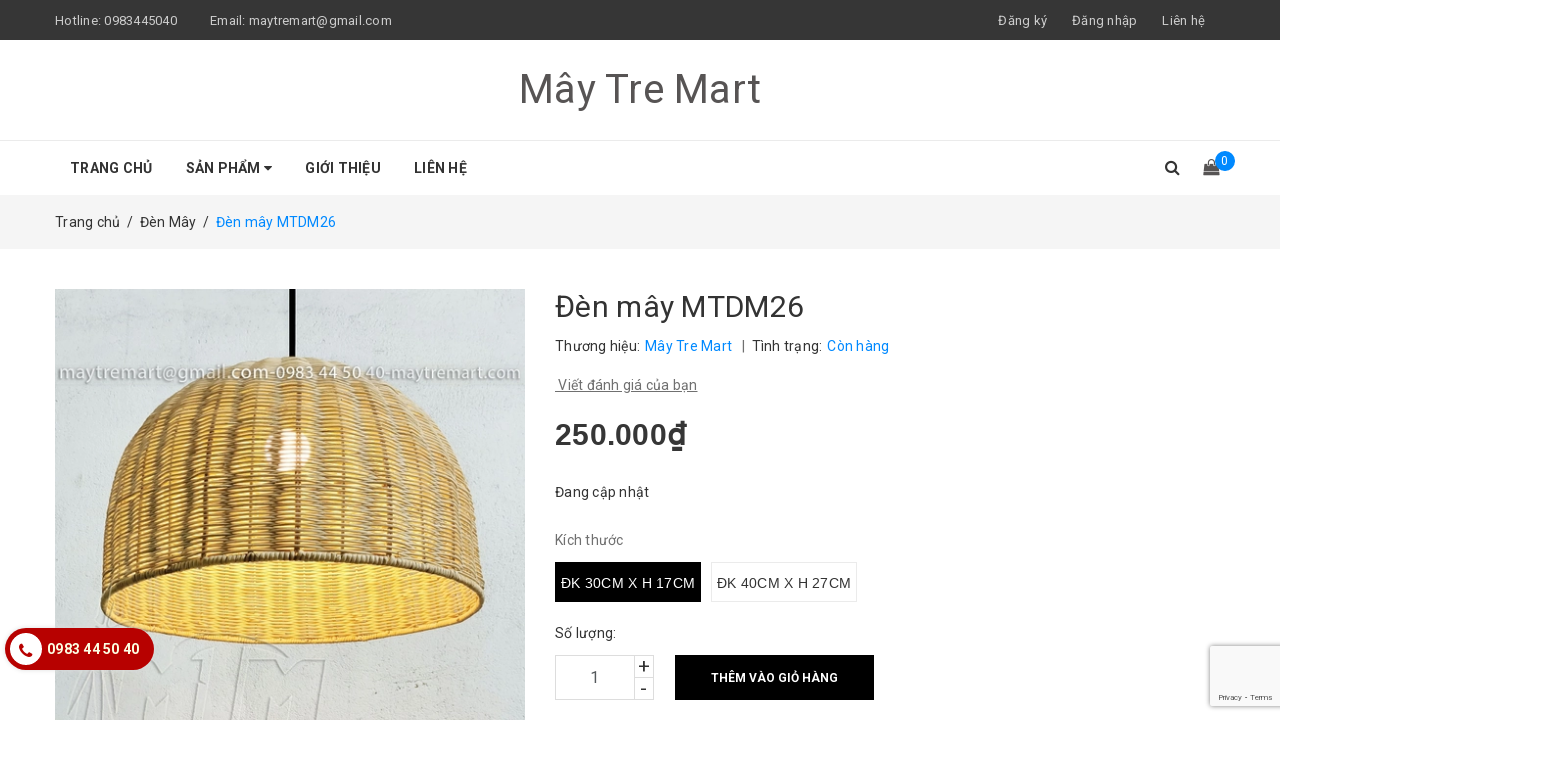

--- FILE ---
content_type: text/html; charset=utf-8
request_url: https://www.google.com/recaptcha/api2/anchor?ar=1&k=6Ldtu4IUAAAAAMQzG1gCw3wFlx_GytlZyLrXcsuK&co=aHR0cHM6Ly9tYXl0cmVtYXJ0LmNvbTo0NDM.&hl=en&v=PoyoqOPhxBO7pBk68S4YbpHZ&size=invisible&anchor-ms=20000&execute-ms=30000&cb=2nq5b4gg2bcm
body_size: 49020
content:
<!DOCTYPE HTML><html dir="ltr" lang="en"><head><meta http-equiv="Content-Type" content="text/html; charset=UTF-8">
<meta http-equiv="X-UA-Compatible" content="IE=edge">
<title>reCAPTCHA</title>
<style type="text/css">
/* cyrillic-ext */
@font-face {
  font-family: 'Roboto';
  font-style: normal;
  font-weight: 400;
  font-stretch: 100%;
  src: url(//fonts.gstatic.com/s/roboto/v48/KFO7CnqEu92Fr1ME7kSn66aGLdTylUAMa3GUBHMdazTgWw.woff2) format('woff2');
  unicode-range: U+0460-052F, U+1C80-1C8A, U+20B4, U+2DE0-2DFF, U+A640-A69F, U+FE2E-FE2F;
}
/* cyrillic */
@font-face {
  font-family: 'Roboto';
  font-style: normal;
  font-weight: 400;
  font-stretch: 100%;
  src: url(//fonts.gstatic.com/s/roboto/v48/KFO7CnqEu92Fr1ME7kSn66aGLdTylUAMa3iUBHMdazTgWw.woff2) format('woff2');
  unicode-range: U+0301, U+0400-045F, U+0490-0491, U+04B0-04B1, U+2116;
}
/* greek-ext */
@font-face {
  font-family: 'Roboto';
  font-style: normal;
  font-weight: 400;
  font-stretch: 100%;
  src: url(//fonts.gstatic.com/s/roboto/v48/KFO7CnqEu92Fr1ME7kSn66aGLdTylUAMa3CUBHMdazTgWw.woff2) format('woff2');
  unicode-range: U+1F00-1FFF;
}
/* greek */
@font-face {
  font-family: 'Roboto';
  font-style: normal;
  font-weight: 400;
  font-stretch: 100%;
  src: url(//fonts.gstatic.com/s/roboto/v48/KFO7CnqEu92Fr1ME7kSn66aGLdTylUAMa3-UBHMdazTgWw.woff2) format('woff2');
  unicode-range: U+0370-0377, U+037A-037F, U+0384-038A, U+038C, U+038E-03A1, U+03A3-03FF;
}
/* math */
@font-face {
  font-family: 'Roboto';
  font-style: normal;
  font-weight: 400;
  font-stretch: 100%;
  src: url(//fonts.gstatic.com/s/roboto/v48/KFO7CnqEu92Fr1ME7kSn66aGLdTylUAMawCUBHMdazTgWw.woff2) format('woff2');
  unicode-range: U+0302-0303, U+0305, U+0307-0308, U+0310, U+0312, U+0315, U+031A, U+0326-0327, U+032C, U+032F-0330, U+0332-0333, U+0338, U+033A, U+0346, U+034D, U+0391-03A1, U+03A3-03A9, U+03B1-03C9, U+03D1, U+03D5-03D6, U+03F0-03F1, U+03F4-03F5, U+2016-2017, U+2034-2038, U+203C, U+2040, U+2043, U+2047, U+2050, U+2057, U+205F, U+2070-2071, U+2074-208E, U+2090-209C, U+20D0-20DC, U+20E1, U+20E5-20EF, U+2100-2112, U+2114-2115, U+2117-2121, U+2123-214F, U+2190, U+2192, U+2194-21AE, U+21B0-21E5, U+21F1-21F2, U+21F4-2211, U+2213-2214, U+2216-22FF, U+2308-230B, U+2310, U+2319, U+231C-2321, U+2336-237A, U+237C, U+2395, U+239B-23B7, U+23D0, U+23DC-23E1, U+2474-2475, U+25AF, U+25B3, U+25B7, U+25BD, U+25C1, U+25CA, U+25CC, U+25FB, U+266D-266F, U+27C0-27FF, U+2900-2AFF, U+2B0E-2B11, U+2B30-2B4C, U+2BFE, U+3030, U+FF5B, U+FF5D, U+1D400-1D7FF, U+1EE00-1EEFF;
}
/* symbols */
@font-face {
  font-family: 'Roboto';
  font-style: normal;
  font-weight: 400;
  font-stretch: 100%;
  src: url(//fonts.gstatic.com/s/roboto/v48/KFO7CnqEu92Fr1ME7kSn66aGLdTylUAMaxKUBHMdazTgWw.woff2) format('woff2');
  unicode-range: U+0001-000C, U+000E-001F, U+007F-009F, U+20DD-20E0, U+20E2-20E4, U+2150-218F, U+2190, U+2192, U+2194-2199, U+21AF, U+21E6-21F0, U+21F3, U+2218-2219, U+2299, U+22C4-22C6, U+2300-243F, U+2440-244A, U+2460-24FF, U+25A0-27BF, U+2800-28FF, U+2921-2922, U+2981, U+29BF, U+29EB, U+2B00-2BFF, U+4DC0-4DFF, U+FFF9-FFFB, U+10140-1018E, U+10190-1019C, U+101A0, U+101D0-101FD, U+102E0-102FB, U+10E60-10E7E, U+1D2C0-1D2D3, U+1D2E0-1D37F, U+1F000-1F0FF, U+1F100-1F1AD, U+1F1E6-1F1FF, U+1F30D-1F30F, U+1F315, U+1F31C, U+1F31E, U+1F320-1F32C, U+1F336, U+1F378, U+1F37D, U+1F382, U+1F393-1F39F, U+1F3A7-1F3A8, U+1F3AC-1F3AF, U+1F3C2, U+1F3C4-1F3C6, U+1F3CA-1F3CE, U+1F3D4-1F3E0, U+1F3ED, U+1F3F1-1F3F3, U+1F3F5-1F3F7, U+1F408, U+1F415, U+1F41F, U+1F426, U+1F43F, U+1F441-1F442, U+1F444, U+1F446-1F449, U+1F44C-1F44E, U+1F453, U+1F46A, U+1F47D, U+1F4A3, U+1F4B0, U+1F4B3, U+1F4B9, U+1F4BB, U+1F4BF, U+1F4C8-1F4CB, U+1F4D6, U+1F4DA, U+1F4DF, U+1F4E3-1F4E6, U+1F4EA-1F4ED, U+1F4F7, U+1F4F9-1F4FB, U+1F4FD-1F4FE, U+1F503, U+1F507-1F50B, U+1F50D, U+1F512-1F513, U+1F53E-1F54A, U+1F54F-1F5FA, U+1F610, U+1F650-1F67F, U+1F687, U+1F68D, U+1F691, U+1F694, U+1F698, U+1F6AD, U+1F6B2, U+1F6B9-1F6BA, U+1F6BC, U+1F6C6-1F6CF, U+1F6D3-1F6D7, U+1F6E0-1F6EA, U+1F6F0-1F6F3, U+1F6F7-1F6FC, U+1F700-1F7FF, U+1F800-1F80B, U+1F810-1F847, U+1F850-1F859, U+1F860-1F887, U+1F890-1F8AD, U+1F8B0-1F8BB, U+1F8C0-1F8C1, U+1F900-1F90B, U+1F93B, U+1F946, U+1F984, U+1F996, U+1F9E9, U+1FA00-1FA6F, U+1FA70-1FA7C, U+1FA80-1FA89, U+1FA8F-1FAC6, U+1FACE-1FADC, U+1FADF-1FAE9, U+1FAF0-1FAF8, U+1FB00-1FBFF;
}
/* vietnamese */
@font-face {
  font-family: 'Roboto';
  font-style: normal;
  font-weight: 400;
  font-stretch: 100%;
  src: url(//fonts.gstatic.com/s/roboto/v48/KFO7CnqEu92Fr1ME7kSn66aGLdTylUAMa3OUBHMdazTgWw.woff2) format('woff2');
  unicode-range: U+0102-0103, U+0110-0111, U+0128-0129, U+0168-0169, U+01A0-01A1, U+01AF-01B0, U+0300-0301, U+0303-0304, U+0308-0309, U+0323, U+0329, U+1EA0-1EF9, U+20AB;
}
/* latin-ext */
@font-face {
  font-family: 'Roboto';
  font-style: normal;
  font-weight: 400;
  font-stretch: 100%;
  src: url(//fonts.gstatic.com/s/roboto/v48/KFO7CnqEu92Fr1ME7kSn66aGLdTylUAMa3KUBHMdazTgWw.woff2) format('woff2');
  unicode-range: U+0100-02BA, U+02BD-02C5, U+02C7-02CC, U+02CE-02D7, U+02DD-02FF, U+0304, U+0308, U+0329, U+1D00-1DBF, U+1E00-1E9F, U+1EF2-1EFF, U+2020, U+20A0-20AB, U+20AD-20C0, U+2113, U+2C60-2C7F, U+A720-A7FF;
}
/* latin */
@font-face {
  font-family: 'Roboto';
  font-style: normal;
  font-weight: 400;
  font-stretch: 100%;
  src: url(//fonts.gstatic.com/s/roboto/v48/KFO7CnqEu92Fr1ME7kSn66aGLdTylUAMa3yUBHMdazQ.woff2) format('woff2');
  unicode-range: U+0000-00FF, U+0131, U+0152-0153, U+02BB-02BC, U+02C6, U+02DA, U+02DC, U+0304, U+0308, U+0329, U+2000-206F, U+20AC, U+2122, U+2191, U+2193, U+2212, U+2215, U+FEFF, U+FFFD;
}
/* cyrillic-ext */
@font-face {
  font-family: 'Roboto';
  font-style: normal;
  font-weight: 500;
  font-stretch: 100%;
  src: url(//fonts.gstatic.com/s/roboto/v48/KFO7CnqEu92Fr1ME7kSn66aGLdTylUAMa3GUBHMdazTgWw.woff2) format('woff2');
  unicode-range: U+0460-052F, U+1C80-1C8A, U+20B4, U+2DE0-2DFF, U+A640-A69F, U+FE2E-FE2F;
}
/* cyrillic */
@font-face {
  font-family: 'Roboto';
  font-style: normal;
  font-weight: 500;
  font-stretch: 100%;
  src: url(//fonts.gstatic.com/s/roboto/v48/KFO7CnqEu92Fr1ME7kSn66aGLdTylUAMa3iUBHMdazTgWw.woff2) format('woff2');
  unicode-range: U+0301, U+0400-045F, U+0490-0491, U+04B0-04B1, U+2116;
}
/* greek-ext */
@font-face {
  font-family: 'Roboto';
  font-style: normal;
  font-weight: 500;
  font-stretch: 100%;
  src: url(//fonts.gstatic.com/s/roboto/v48/KFO7CnqEu92Fr1ME7kSn66aGLdTylUAMa3CUBHMdazTgWw.woff2) format('woff2');
  unicode-range: U+1F00-1FFF;
}
/* greek */
@font-face {
  font-family: 'Roboto';
  font-style: normal;
  font-weight: 500;
  font-stretch: 100%;
  src: url(//fonts.gstatic.com/s/roboto/v48/KFO7CnqEu92Fr1ME7kSn66aGLdTylUAMa3-UBHMdazTgWw.woff2) format('woff2');
  unicode-range: U+0370-0377, U+037A-037F, U+0384-038A, U+038C, U+038E-03A1, U+03A3-03FF;
}
/* math */
@font-face {
  font-family: 'Roboto';
  font-style: normal;
  font-weight: 500;
  font-stretch: 100%;
  src: url(//fonts.gstatic.com/s/roboto/v48/KFO7CnqEu92Fr1ME7kSn66aGLdTylUAMawCUBHMdazTgWw.woff2) format('woff2');
  unicode-range: U+0302-0303, U+0305, U+0307-0308, U+0310, U+0312, U+0315, U+031A, U+0326-0327, U+032C, U+032F-0330, U+0332-0333, U+0338, U+033A, U+0346, U+034D, U+0391-03A1, U+03A3-03A9, U+03B1-03C9, U+03D1, U+03D5-03D6, U+03F0-03F1, U+03F4-03F5, U+2016-2017, U+2034-2038, U+203C, U+2040, U+2043, U+2047, U+2050, U+2057, U+205F, U+2070-2071, U+2074-208E, U+2090-209C, U+20D0-20DC, U+20E1, U+20E5-20EF, U+2100-2112, U+2114-2115, U+2117-2121, U+2123-214F, U+2190, U+2192, U+2194-21AE, U+21B0-21E5, U+21F1-21F2, U+21F4-2211, U+2213-2214, U+2216-22FF, U+2308-230B, U+2310, U+2319, U+231C-2321, U+2336-237A, U+237C, U+2395, U+239B-23B7, U+23D0, U+23DC-23E1, U+2474-2475, U+25AF, U+25B3, U+25B7, U+25BD, U+25C1, U+25CA, U+25CC, U+25FB, U+266D-266F, U+27C0-27FF, U+2900-2AFF, U+2B0E-2B11, U+2B30-2B4C, U+2BFE, U+3030, U+FF5B, U+FF5D, U+1D400-1D7FF, U+1EE00-1EEFF;
}
/* symbols */
@font-face {
  font-family: 'Roboto';
  font-style: normal;
  font-weight: 500;
  font-stretch: 100%;
  src: url(//fonts.gstatic.com/s/roboto/v48/KFO7CnqEu92Fr1ME7kSn66aGLdTylUAMaxKUBHMdazTgWw.woff2) format('woff2');
  unicode-range: U+0001-000C, U+000E-001F, U+007F-009F, U+20DD-20E0, U+20E2-20E4, U+2150-218F, U+2190, U+2192, U+2194-2199, U+21AF, U+21E6-21F0, U+21F3, U+2218-2219, U+2299, U+22C4-22C6, U+2300-243F, U+2440-244A, U+2460-24FF, U+25A0-27BF, U+2800-28FF, U+2921-2922, U+2981, U+29BF, U+29EB, U+2B00-2BFF, U+4DC0-4DFF, U+FFF9-FFFB, U+10140-1018E, U+10190-1019C, U+101A0, U+101D0-101FD, U+102E0-102FB, U+10E60-10E7E, U+1D2C0-1D2D3, U+1D2E0-1D37F, U+1F000-1F0FF, U+1F100-1F1AD, U+1F1E6-1F1FF, U+1F30D-1F30F, U+1F315, U+1F31C, U+1F31E, U+1F320-1F32C, U+1F336, U+1F378, U+1F37D, U+1F382, U+1F393-1F39F, U+1F3A7-1F3A8, U+1F3AC-1F3AF, U+1F3C2, U+1F3C4-1F3C6, U+1F3CA-1F3CE, U+1F3D4-1F3E0, U+1F3ED, U+1F3F1-1F3F3, U+1F3F5-1F3F7, U+1F408, U+1F415, U+1F41F, U+1F426, U+1F43F, U+1F441-1F442, U+1F444, U+1F446-1F449, U+1F44C-1F44E, U+1F453, U+1F46A, U+1F47D, U+1F4A3, U+1F4B0, U+1F4B3, U+1F4B9, U+1F4BB, U+1F4BF, U+1F4C8-1F4CB, U+1F4D6, U+1F4DA, U+1F4DF, U+1F4E3-1F4E6, U+1F4EA-1F4ED, U+1F4F7, U+1F4F9-1F4FB, U+1F4FD-1F4FE, U+1F503, U+1F507-1F50B, U+1F50D, U+1F512-1F513, U+1F53E-1F54A, U+1F54F-1F5FA, U+1F610, U+1F650-1F67F, U+1F687, U+1F68D, U+1F691, U+1F694, U+1F698, U+1F6AD, U+1F6B2, U+1F6B9-1F6BA, U+1F6BC, U+1F6C6-1F6CF, U+1F6D3-1F6D7, U+1F6E0-1F6EA, U+1F6F0-1F6F3, U+1F6F7-1F6FC, U+1F700-1F7FF, U+1F800-1F80B, U+1F810-1F847, U+1F850-1F859, U+1F860-1F887, U+1F890-1F8AD, U+1F8B0-1F8BB, U+1F8C0-1F8C1, U+1F900-1F90B, U+1F93B, U+1F946, U+1F984, U+1F996, U+1F9E9, U+1FA00-1FA6F, U+1FA70-1FA7C, U+1FA80-1FA89, U+1FA8F-1FAC6, U+1FACE-1FADC, U+1FADF-1FAE9, U+1FAF0-1FAF8, U+1FB00-1FBFF;
}
/* vietnamese */
@font-face {
  font-family: 'Roboto';
  font-style: normal;
  font-weight: 500;
  font-stretch: 100%;
  src: url(//fonts.gstatic.com/s/roboto/v48/KFO7CnqEu92Fr1ME7kSn66aGLdTylUAMa3OUBHMdazTgWw.woff2) format('woff2');
  unicode-range: U+0102-0103, U+0110-0111, U+0128-0129, U+0168-0169, U+01A0-01A1, U+01AF-01B0, U+0300-0301, U+0303-0304, U+0308-0309, U+0323, U+0329, U+1EA0-1EF9, U+20AB;
}
/* latin-ext */
@font-face {
  font-family: 'Roboto';
  font-style: normal;
  font-weight: 500;
  font-stretch: 100%;
  src: url(//fonts.gstatic.com/s/roboto/v48/KFO7CnqEu92Fr1ME7kSn66aGLdTylUAMa3KUBHMdazTgWw.woff2) format('woff2');
  unicode-range: U+0100-02BA, U+02BD-02C5, U+02C7-02CC, U+02CE-02D7, U+02DD-02FF, U+0304, U+0308, U+0329, U+1D00-1DBF, U+1E00-1E9F, U+1EF2-1EFF, U+2020, U+20A0-20AB, U+20AD-20C0, U+2113, U+2C60-2C7F, U+A720-A7FF;
}
/* latin */
@font-face {
  font-family: 'Roboto';
  font-style: normal;
  font-weight: 500;
  font-stretch: 100%;
  src: url(//fonts.gstatic.com/s/roboto/v48/KFO7CnqEu92Fr1ME7kSn66aGLdTylUAMa3yUBHMdazQ.woff2) format('woff2');
  unicode-range: U+0000-00FF, U+0131, U+0152-0153, U+02BB-02BC, U+02C6, U+02DA, U+02DC, U+0304, U+0308, U+0329, U+2000-206F, U+20AC, U+2122, U+2191, U+2193, U+2212, U+2215, U+FEFF, U+FFFD;
}
/* cyrillic-ext */
@font-face {
  font-family: 'Roboto';
  font-style: normal;
  font-weight: 900;
  font-stretch: 100%;
  src: url(//fonts.gstatic.com/s/roboto/v48/KFO7CnqEu92Fr1ME7kSn66aGLdTylUAMa3GUBHMdazTgWw.woff2) format('woff2');
  unicode-range: U+0460-052F, U+1C80-1C8A, U+20B4, U+2DE0-2DFF, U+A640-A69F, U+FE2E-FE2F;
}
/* cyrillic */
@font-face {
  font-family: 'Roboto';
  font-style: normal;
  font-weight: 900;
  font-stretch: 100%;
  src: url(//fonts.gstatic.com/s/roboto/v48/KFO7CnqEu92Fr1ME7kSn66aGLdTylUAMa3iUBHMdazTgWw.woff2) format('woff2');
  unicode-range: U+0301, U+0400-045F, U+0490-0491, U+04B0-04B1, U+2116;
}
/* greek-ext */
@font-face {
  font-family: 'Roboto';
  font-style: normal;
  font-weight: 900;
  font-stretch: 100%;
  src: url(//fonts.gstatic.com/s/roboto/v48/KFO7CnqEu92Fr1ME7kSn66aGLdTylUAMa3CUBHMdazTgWw.woff2) format('woff2');
  unicode-range: U+1F00-1FFF;
}
/* greek */
@font-face {
  font-family: 'Roboto';
  font-style: normal;
  font-weight: 900;
  font-stretch: 100%;
  src: url(//fonts.gstatic.com/s/roboto/v48/KFO7CnqEu92Fr1ME7kSn66aGLdTylUAMa3-UBHMdazTgWw.woff2) format('woff2');
  unicode-range: U+0370-0377, U+037A-037F, U+0384-038A, U+038C, U+038E-03A1, U+03A3-03FF;
}
/* math */
@font-face {
  font-family: 'Roboto';
  font-style: normal;
  font-weight: 900;
  font-stretch: 100%;
  src: url(//fonts.gstatic.com/s/roboto/v48/KFO7CnqEu92Fr1ME7kSn66aGLdTylUAMawCUBHMdazTgWw.woff2) format('woff2');
  unicode-range: U+0302-0303, U+0305, U+0307-0308, U+0310, U+0312, U+0315, U+031A, U+0326-0327, U+032C, U+032F-0330, U+0332-0333, U+0338, U+033A, U+0346, U+034D, U+0391-03A1, U+03A3-03A9, U+03B1-03C9, U+03D1, U+03D5-03D6, U+03F0-03F1, U+03F4-03F5, U+2016-2017, U+2034-2038, U+203C, U+2040, U+2043, U+2047, U+2050, U+2057, U+205F, U+2070-2071, U+2074-208E, U+2090-209C, U+20D0-20DC, U+20E1, U+20E5-20EF, U+2100-2112, U+2114-2115, U+2117-2121, U+2123-214F, U+2190, U+2192, U+2194-21AE, U+21B0-21E5, U+21F1-21F2, U+21F4-2211, U+2213-2214, U+2216-22FF, U+2308-230B, U+2310, U+2319, U+231C-2321, U+2336-237A, U+237C, U+2395, U+239B-23B7, U+23D0, U+23DC-23E1, U+2474-2475, U+25AF, U+25B3, U+25B7, U+25BD, U+25C1, U+25CA, U+25CC, U+25FB, U+266D-266F, U+27C0-27FF, U+2900-2AFF, U+2B0E-2B11, U+2B30-2B4C, U+2BFE, U+3030, U+FF5B, U+FF5D, U+1D400-1D7FF, U+1EE00-1EEFF;
}
/* symbols */
@font-face {
  font-family: 'Roboto';
  font-style: normal;
  font-weight: 900;
  font-stretch: 100%;
  src: url(//fonts.gstatic.com/s/roboto/v48/KFO7CnqEu92Fr1ME7kSn66aGLdTylUAMaxKUBHMdazTgWw.woff2) format('woff2');
  unicode-range: U+0001-000C, U+000E-001F, U+007F-009F, U+20DD-20E0, U+20E2-20E4, U+2150-218F, U+2190, U+2192, U+2194-2199, U+21AF, U+21E6-21F0, U+21F3, U+2218-2219, U+2299, U+22C4-22C6, U+2300-243F, U+2440-244A, U+2460-24FF, U+25A0-27BF, U+2800-28FF, U+2921-2922, U+2981, U+29BF, U+29EB, U+2B00-2BFF, U+4DC0-4DFF, U+FFF9-FFFB, U+10140-1018E, U+10190-1019C, U+101A0, U+101D0-101FD, U+102E0-102FB, U+10E60-10E7E, U+1D2C0-1D2D3, U+1D2E0-1D37F, U+1F000-1F0FF, U+1F100-1F1AD, U+1F1E6-1F1FF, U+1F30D-1F30F, U+1F315, U+1F31C, U+1F31E, U+1F320-1F32C, U+1F336, U+1F378, U+1F37D, U+1F382, U+1F393-1F39F, U+1F3A7-1F3A8, U+1F3AC-1F3AF, U+1F3C2, U+1F3C4-1F3C6, U+1F3CA-1F3CE, U+1F3D4-1F3E0, U+1F3ED, U+1F3F1-1F3F3, U+1F3F5-1F3F7, U+1F408, U+1F415, U+1F41F, U+1F426, U+1F43F, U+1F441-1F442, U+1F444, U+1F446-1F449, U+1F44C-1F44E, U+1F453, U+1F46A, U+1F47D, U+1F4A3, U+1F4B0, U+1F4B3, U+1F4B9, U+1F4BB, U+1F4BF, U+1F4C8-1F4CB, U+1F4D6, U+1F4DA, U+1F4DF, U+1F4E3-1F4E6, U+1F4EA-1F4ED, U+1F4F7, U+1F4F9-1F4FB, U+1F4FD-1F4FE, U+1F503, U+1F507-1F50B, U+1F50D, U+1F512-1F513, U+1F53E-1F54A, U+1F54F-1F5FA, U+1F610, U+1F650-1F67F, U+1F687, U+1F68D, U+1F691, U+1F694, U+1F698, U+1F6AD, U+1F6B2, U+1F6B9-1F6BA, U+1F6BC, U+1F6C6-1F6CF, U+1F6D3-1F6D7, U+1F6E0-1F6EA, U+1F6F0-1F6F3, U+1F6F7-1F6FC, U+1F700-1F7FF, U+1F800-1F80B, U+1F810-1F847, U+1F850-1F859, U+1F860-1F887, U+1F890-1F8AD, U+1F8B0-1F8BB, U+1F8C0-1F8C1, U+1F900-1F90B, U+1F93B, U+1F946, U+1F984, U+1F996, U+1F9E9, U+1FA00-1FA6F, U+1FA70-1FA7C, U+1FA80-1FA89, U+1FA8F-1FAC6, U+1FACE-1FADC, U+1FADF-1FAE9, U+1FAF0-1FAF8, U+1FB00-1FBFF;
}
/* vietnamese */
@font-face {
  font-family: 'Roboto';
  font-style: normal;
  font-weight: 900;
  font-stretch: 100%;
  src: url(//fonts.gstatic.com/s/roboto/v48/KFO7CnqEu92Fr1ME7kSn66aGLdTylUAMa3OUBHMdazTgWw.woff2) format('woff2');
  unicode-range: U+0102-0103, U+0110-0111, U+0128-0129, U+0168-0169, U+01A0-01A1, U+01AF-01B0, U+0300-0301, U+0303-0304, U+0308-0309, U+0323, U+0329, U+1EA0-1EF9, U+20AB;
}
/* latin-ext */
@font-face {
  font-family: 'Roboto';
  font-style: normal;
  font-weight: 900;
  font-stretch: 100%;
  src: url(//fonts.gstatic.com/s/roboto/v48/KFO7CnqEu92Fr1ME7kSn66aGLdTylUAMa3KUBHMdazTgWw.woff2) format('woff2');
  unicode-range: U+0100-02BA, U+02BD-02C5, U+02C7-02CC, U+02CE-02D7, U+02DD-02FF, U+0304, U+0308, U+0329, U+1D00-1DBF, U+1E00-1E9F, U+1EF2-1EFF, U+2020, U+20A0-20AB, U+20AD-20C0, U+2113, U+2C60-2C7F, U+A720-A7FF;
}
/* latin */
@font-face {
  font-family: 'Roboto';
  font-style: normal;
  font-weight: 900;
  font-stretch: 100%;
  src: url(//fonts.gstatic.com/s/roboto/v48/KFO7CnqEu92Fr1ME7kSn66aGLdTylUAMa3yUBHMdazQ.woff2) format('woff2');
  unicode-range: U+0000-00FF, U+0131, U+0152-0153, U+02BB-02BC, U+02C6, U+02DA, U+02DC, U+0304, U+0308, U+0329, U+2000-206F, U+20AC, U+2122, U+2191, U+2193, U+2212, U+2215, U+FEFF, U+FFFD;
}

</style>
<link rel="stylesheet" type="text/css" href="https://www.gstatic.com/recaptcha/releases/PoyoqOPhxBO7pBk68S4YbpHZ/styles__ltr.css">
<script nonce="cFtBSOWB5AlJrKBAHT0tjQ" type="text/javascript">window['__recaptcha_api'] = 'https://www.google.com/recaptcha/api2/';</script>
<script type="text/javascript" src="https://www.gstatic.com/recaptcha/releases/PoyoqOPhxBO7pBk68S4YbpHZ/recaptcha__en.js" nonce="cFtBSOWB5AlJrKBAHT0tjQ">
      
    </script></head>
<body><div id="rc-anchor-alert" class="rc-anchor-alert"></div>
<input type="hidden" id="recaptcha-token" value="[base64]">
<script type="text/javascript" nonce="cFtBSOWB5AlJrKBAHT0tjQ">
      recaptcha.anchor.Main.init("[\x22ainput\x22,[\x22bgdata\x22,\x22\x22,\[base64]/[base64]/UltIKytdPWE6KGE8MjA0OD9SW0grK109YT4+NnwxOTI6KChhJjY0NTEyKT09NTUyOTYmJnErMTxoLmxlbmd0aCYmKGguY2hhckNvZGVBdChxKzEpJjY0NTEyKT09NTYzMjA/[base64]/MjU1OlI/[base64]/[base64]/[base64]/[base64]/[base64]/[base64]/[base64]/[base64]/[base64]/[base64]\x22,\[base64]\\u003d\\u003d\x22,\x22wqvDrMKYwpPDnsKDbykuwpB/P8OqwrXDjsKaHMKuHsKGw4Ffw5lFwrrDkEXCr8KTKX4WfVPDuWvCmVQ+Z11XRnfDsD7Dv1zDqcOhRgYPSsKZwqfDlGvDiBHDm8Kqwq7Cs8OgwqhXw59UEWrDtFXCsSDDsSzDmRnCi8OsEsKiWcKtw7bDtGk6ZmDCqcOYwoRuw6tiVSfCvzgVHQZBw5F/Fy5Fw4ouw67DjsOJwodtYsKVwqtJJ1xfQ0TDrMKMEMOlRMOtbyV3wqBUOcKNTkVpwrgYw6wPw7TDr8O5wo0yYA7DpMKQw4TDnClAH2NmccKFAGfDoMKMwr5NYsKGdlEJGsOIeMOewo0dOHw5cMOsXnzDuQTCmMKKw6PCvcOndMOZwqIQw7fDi8KVBC/Ci8KoasOpZQJMWcOBMnHCoxckw6nDrSbDvmLCuBjDoCbDvnU6wr3DrCzDlMOnNQwBNsKbwrx/[base64]/ClzVLwqYpwoXCk1jDmC1Uw6RlwoTCiVDCgMKbV8KKwobCojRAwonDik5uUMKJbE4Dw4lIw5QHw6RBwr9ie8OxKMObfsOWbcOJMMOAw6XDiE3CoFjCscKXwpnDqcKtcXrDhCMSwonCjMOzwrfCl8KLHzt2wo5/wp7DvzouEcOfw4jCuCsLwpxvw6kqRcO0wrXDsmgxXlVPCMKWPcOowpcoAsO0e2bDksKEBsOrD8OHwpcmUsOoWcKHw5pHRzbCvSnDpQ14w4VqSUrDr8KBQ8KAwooSe8KAWsKDNkbCucO3WsKXw7PCiMKzJk90wpFJwqfDuVNUwrzDnSZNwp/Co8KQHXFdGSMIdcOlDGvCrTR5Uh10BzTDqQHCq8OnJm85w45QGMORLcK0T8O3woJMwr/DulFnPhrCtCpLTTVuw5ZLYyDCqMO1IFjCmHNHwrIbMyAsw6fDpcOCw7DCgsOew51Iw4bCjgh6wovDj8O2w47CrsOBSQRZBMOgYDHCgcKdXsOTLifCpAQuw6/CssOqw57Dh8K0w4IVcsO4IiHDqsOQw6E1w6XDvxPDqsOPecOpP8ONV8KcQUtyw5JWC8OgF3HDmsOPVCLCvm3Dry4/[base64]/CpmxVwprDgsOew5sJEcOKw4/CicKmw5cwDMKSw5XCisK0YsOnScOGwqRkNCtiwqfClXjDqMOHdcOkw6oxwoFqGMOdXsOjwqQYwoYsbFHDkCtGw73Cph8nw5AuBwvCm8K4w57CvHPChh5recO4DwLCicOowqPCgsOAw57CsUMWFsK1woEZbi/Cg8OlwrMZHT0Dw7/[base64]/[base64]/Do8KpwobDg8OXw5pHwrLCu19IAcOow5V/[base64]/[base64]/[base64]/[base64]/CrFUtwp/Co8KtcMKZXETDmcKxw6EZw7jDoTZvwq99GiLDoHPCuBpEwoBOw612wpsESCDDisK2w4M0ZipOa1MQblRQaMOpUV8KwoZKwqjCv8OZw4c6LnJcw7gBAyBww4rDnMOoOmrDlVZnEsOiSWhGQsOFw4/[base64]/FgLCk8OXwp7Dr8OFw47CqsOWw6U0w4LCrcKqR8OvJcO6PRHDsX3Dl8KkZgHCpsOOwqvDh8O5EUE7GnwOw5lgwpZpw6xlwr5UEE3CpGLDsmTCmCcDeMOWHggCwpZvwr/DtyvCj8OYwpV9aMKhS3/[base64]/DrRVBPlfChMODwrnDusK3wofCsMOHw4DDvElfegxlwozDvD1TYUwwAkM5QsOewoDCoT8sw6jDsis1w4dRSsK+DsKpwprCtcOmBj7DocK6BGQxwr/DrMOjRAgww5h5U8OwwrLDs8O0wpxrw5d9wp/Dh8KyH8OmC2oDFcOIw6UKw77Ds8K+EcKUwp/DthvDscOqYMO/[base64]/CrMK+O3wIOMKiwozDtCTDiUgmN8KUZEzClMK0JiAVY8Ofw7bDl8OwCmJNwq/DsB/[base64]/[base64]/DuA/CsV/CuBBYwqTCicKwwovDmxpJQMOcwq06LQExwoJWw6YxGsOpw6ULwrAILFEhwq5YeMK0w5zDgMKZw4o1JsOIw5/DusOBwpIBDiLCocKHb8KbcBPCmiYhwqnDt2LCjlNsw4/[base64]/[base64]/[base64]/chpew7fChV0mfmFUDsOPwrbDiXxCwqcBXcKoBsORw47Dg03CoAXCtsOGUsOPYDbCncK0wp/CqU01w5FIwq8/dcKww58CCTLDohV/[base64]/CuXBww5cBwpjCtMK8w4XCn1VsLMKBwqvCo8KaDsOdPcOuw5orwrbCpMO6aMOIYsO2R8Kbc2PCshdNwqbDosKHw5DDvRfCgcOTw4ppB1LDp3R/w7x3Q1XCgDrDicOgWhpQWsKVO8KiwrHDqgRVw63ChHLDlhnDhcOWwq0nckPDrsKLRChfwpJlwpoIw7vCt8K/dD09wrDDu8Kiwq0aX37CgcOVw5jCihtdwo/DqMOtCxJ1U8OdOsOXw7TDgTXDp8OywpHCkMOeFsO5acKQJsOxw6rCrmbDj2piwrXCohpLO21zwr8gS2oawrXCkGLDr8KmScO/[base64]/CiBAtw4MDZMO/woDDtcKcJcOgwo3CnsKzKn3CjUfCkQzCumjCswwuw4deQMO/W8KBw7MgccKHw6nCpsKlw5M4AU/Dm8OgGEJ3c8OWYsO7RSXCmFrCsMO8w5g8HBvCsAg5wog8UcODVlwzwpHDs8OWD8KDwr/ClUF7LMKzelkmb8K9fiXDm8OdR2jDl8OPwoV9asOfw4zCpcOxe1dSYCXDqQcpacK5SjTDjsO5wp3Ci8ODBMK6wppdbsKyDcKQdTZJNibDolVZw6spw4HDq8ODPsKCXcOTb1RMVCDCtxsFw7HCh2rDki9EdW0aw5NmQMK3wpJ4c1/DlsOYW8KHEMOzDMOXGUpsPV7Ds2TDtsKbZcO/TcKpw7LDuRHDisOUHiQNFnHCj8K/[base64]/CuUMkew3DjnLDpcO3a8Ofwo8rw5fDmMKow4/[base64]/Ig8PTsKhwphyC8KafR3CiVkSw459wr/Dt8Kiw7PCv3TDrsKNOsKTw6DCpcKZZ3bDusK6woPCvyPCnEMTw57DpAkjw7NoZWzDkMOdwp3Cn0/[base64]/DqsOTahzChsO0wr91wqtKw7LCq8Ocw6s9acOJw4saZTvDvcKTw6kvwqk8bMOowr9ON8OxwpvCkz7Dv07Dr8Kbw5JveG0xw6F5UcK8cn8CwpcfE8KswpDCh2J4A8KlRsK0fsKIFMOvEynDqlrDl8KHacK8KmNlw5thCnrDo8KOwpIQD8KDdsKrwo/DjljDtEzDvwQYVcKCHMOKw57CsWLCoDVgZifDiRcTw4plw4xLw5vChlXDnMOjDzDDncOQwrVlFcK0wqnDonbCi8K4woAhw4J1YsKmO8O8P8KuZMK3BcOacVTCllvCgsOhw6rDniDCtGUsw4YJalfDrMK3wq7DvMO/aEDDmx7DhsO0w5vDjXdxQMK8wot1woTDnzvDisKqwq8TwpcbbGDDvz15UiHDosOZTsOSNsKnwp/DizYDV8Omw5spw4vCm1ohZ8K/wpISwpLCmcKWw7BcwqE2BA93w6gBHi/Cq8KKwqMSw6/DpDAAwppCUQNoD0rCrG5QwrnDncKyZMKHAMOIXAbCqMKZw7nDscK4w5piwoJjGQPCpQLDoThTwqjCjE4IJ2TDs3Z/e0Iow5TDvcKIw7d5w7zCoMOAKMOyM8KQIcKGO2FKwqLDvT7CvDPDlwHCs3rDvMOgKMOqXCxgOVIRLcOew4saw7xSXcK8wqbDsEcLPBENw5DCrhsxWjDCgC4+w7TCnBceFMK/ZsKwwpPDpmdIwokQw4PCn8OuwqDCoz8bwqNpw6FZwrTDkjZ+w5o8KT0QwpwSD8ODw4zCsVVNw6UlBsOGwozCh8Kzw5fCumNlRVcRMCXCmcK/YRvDhB94VcO8JsOIwqUSw5rDssOdH0tEacKofsKOa8OWw4oawp/Dm8OkMsKZa8O+w5tODyEuw7UBwrpMVTcJEnPCnsKnT2DCj8K7wo/[base64]/[base64]/Dv8KyaivChsKAwpdqwozClxDCnjx7w5xUDMKRwqR8wrE0LDLCmMO0w6MBwoDDnh/[base64]/CrsKxPMKYw4tAw7ZCcCxfJR/[base64]/w59Uw4HDksKzwofCqcKNw4TDvEfCssKZA1LCgsOzIsKhwqkBPsKiU8Ofw6YEw5cjEznDiy/DikwFVMKDHlXCjRzDvX8bdBAuw6ACw45owqwRw73CvXXDvcK7w58gX8KlGETCri8HwrLDj8OebnZWYcOeHsOHWE3Ds8KKDB82w7wSA8KvSsKCAU1PF8Olw7bDhEE1wp82wqHCkF/CngrChxwRZFbCh8OTwrnDrcK/M0HDmsOZfAhzN3IgwpHCocO3ecOrHzLCqMO3HzoaXAI5wrpKKsKTw4PChMORwqs6VMKhHTMmwq3Co35AZ8K0wqzCo1QnUxVtw7XDhsOFO8Orw6vCoTt6FcOEZV/DsFrCmH0Yw6cGOsOaeMKrw4zCkDjDpFc1HsOZw7J+KsORw5nDoMKOwoJ5MH0CwobCqcOvaCYrTi/[base64]/[base64]/X8KqX8O5Kl7CrcOEDsKQXSc6VsOzw7Zpw4NVKMK4ZmAHwpzCkW9xBMK9N13Dk03Dp8OcwqnCkHlbccKaEcO/BwjDgMOUOCjCosOlUmvCiMKLWUzDoMK5CF/ChDLDnzXChxTDonbDrjcowrTCq8K+dsK/w6EfwqdgwpjDvMKMFntMEi1Ew4DDjcKOw5AhwoLCkkrCpTJ1L3/CgsKmfhDDj8KTBGHDlMKbQl3DlDXDrMOTJiLClx/[base64]/Cj8K4wqPCk8KcwpVzZsKKdcKrwqnDlsONwq5Tw5nDgkvCo8KiwoxxEQtzFCglwrHCncKZR8OIesKFGz7DngDCksKzwrsTwo0sUsOBXQk5w7zCp8KrQX0eTyXCrMKNESTDu0Z2PsOlEMKtIlg/wrLCksOHwqfDpB86dsOGw7nCnsKuw6k1w5JKwrAsw6LCksKTAMOSC8Ouw7klwpsQAsO1Bzcrw5rCm2wZw5jCiQ0awq3DqHTCh3E4wqnCrcK7wq0TIAvDlMKXwr0nFcO2XMKAw6APNcOeLmh+b3/Do8KAfsO/O8OqEDRYU8OCL8KaQnlLOTXDjsOQw6w9c8OHUX8uPlR0w4rCq8OleWXDvQ3CqCfDkyDDocKkwokucMOkw5vCpmnClcKwUSLDhX0iUwB9QMKLesKcZWfDrSlLwqgENRPCuMK6w5vChcK/Ki8XwoTDqGsTEHTCmMKLw63CocOqw4jDrsKzw5PDp8O6wpVWZU7Ct8K3PyZ/[base64]/[base64]/Dr3QtwoTDlDRCeRnDrsOSUV42RC5kwpPDglBsCwRtwqFPa8Otw7RQCMK2wq8DwpwVdMKew5HDs3xLw4TCt07CtcKzQkXDgsOkJcOQccOAwrXDlcKndUQkw7jCmhFmG8KQwoAGSyPDkT4iw4FVJUQRw7LCn3YHwq/[base64]/CrsO0woTChS/CjMOKwpEDwqzDhFLCusOhJQ0vw7XDvizDr8KCYsKLbcOJK0/CrE1hZsK0b8OlHk7DpsOBw5BLNXzDskx2ZcKAw7PDrsKCAMO6G8OBN8O0w4nCgFbDmDzDjsKzUcKdw5MlwpXDg007eBXDgkjCpwsICV1nwqfCmVfCqsOCcjHDgcKuOcKDUcKiaVbClMKkwr3CqcK7DCfCqjzDs20cw7rCrcKRw7/DhMKxwrtRYgbCuMOhwqlwN8O8w67DjA3DucOlwprDj2t3ScOSwokiD8Kow5LCu3pyNWjDvE1jw6rDnsKSw4kGdSrCsilWw7vCm10AJgTDknpwUcOCw7Z/A8O6fTV/[base64]/[base64]/DiyV+w7TCggxZw7cBSGZJw7wPw5tBw6zCvMKzZMO7VhNUw4cROcKMwrjCtMOZbE7Csms9w4Idw6TCosOxQVHCksOkUlzDv8Kxw6LCr8Ojw43Cl8KoesOxAlPDucKSCcKDwq45exDDjcOIwrckesKrwqnDggEFasO7ZsKYwp3CqsKKDQ/[base64]/Z8KEwqDDt8OqDTHDvcOnOMOvw41eAR9dRcOawpZeD8OIwqHCgTfDscKwTC/[base64]/DqcOZLxwkTMKRe27CosKqSMOEVcK9wo5kW17DqMKpLsOcMsK7wqTDrcKVwp/[base64]/CtVJFEMOuAcO7GmNwNAjDlEQcw549wqDDlRUOw4sXw7R7CDnDqMKywr3DtcOlYcOHKcO2XlzDrFDCvw3CisKKKlzCv8KLFD0lw5/CvC7Cs8KAwp/ChhzCvyEFwoJCTsKVUFFiwqEoBn3DnMO/w6Bkw5lvfyHDrl9ZwpVuwrbDlmvCrsKgw4YOGB7DkGXCr8K+E8OEw7F+w71GHMOXw7PClQzDkxLDt8KJasOrYk/DskMCIcOXHy4Qw5XCtMOkdDLDvcKIw78aQyvCtsKOw7/DhsOKw4J5NG3Cu1TCrMKqOiduFcOeHMK7w7nCq8K8AWYawoIBw7/CncOzbMK4fsO7wrdkdAjDs0Q7NsOGw5Vcw6/CrMO1XMK2w7vCsT54An3CmcOawqXCsSHDgcKiR8OOH8KEHivDtcOHwrjDvcOywoDDlsKHJiDDvxFdw4UhLsKFZcOXdAvDnRoAQA9XwrnCl0xfXh94W8O/KMKqwp0Tw4BHYcKqBRPDn3LDq8KTRFbDnRF+GsKEwp7CnUDDuMKgw6xGWgHCgMOiwq/DmGUCwqjDnF/[base64]/wrzCvlcjw6J5wr5tGGR1w6AuMQnCvnjDhjhBwrVKw5jChMO6e8KFIS82wpzCl8OkMwJKwqYvw5BeaSLCtcOxw4QOXcObwpTDgCZwPMOAwpTDmVNVwoROKsOHUlvDkW/DmcOuw7ZHw63CisKBwrnCm8KaIyrCkMKPwrYSacOMw6PDhUQFwrY6ESYMwrxfw6nDgsObdg0iw45Iw5jDmMKGPcKiw7R9wokME8KTwrgCwpnDihN+KQdNwrNgw4DDnsKTwr3CtmdqwqVfw7zDinPDscO/[base64]/CrTjCm8OGw4PDnigSesOLw6nDnS/Ch1nCisK+IxLDp17CtsOyX23CtHEce8KWwqDDqwRsciDCi8KowqsTFHEUwp/DiTfCnENtInd3w6fChSwRZGZtHw/[base64]/DlhhRBcO0UxosRxHDrzPDhkfCgcKVdMKheRc+DMOewoN/[base64]/wo3CqXI6w7Fbwr/Csw7Cq8O/wqFkZ8OPwr7DtsO5KgLCiRhawoLCtHR9ZsOBwpood0nDk8KHAkbCsMO0eMKRGcKMPsKbOHjCi8O/[base64]/DiMKiecOsw4nCvsOZw7fDncO+w7kTwoQaK15/[base64]/[base64]/CsETCuBVGw7vCg8KTZk94w4cZw6bCjD0MdcOBWMOgVMODVcOPwrjDtF3DpsOjw6TCrngSLcO+fsO+FXTCjgRwVsKfcsK+wqfDoDoGVA3Dg8KpwrXDqcK2woBUBTvDhBfCo2MbIglpw5tlFMO1wrbCrMKpwrjDgcOHw4PDqcOmEMKyw7FJN8O4Hj8gZX/Du8Ojw5wqwqs8wo8KPMO3w5PDp1J1wqwAPG5EwrdSw6R2K8KvVcOtw4/Co8OCw7Vtw7rCgcOPwrXDtcOfaRHDpg/DmhI9bBx5BGHCmcOGfsK4VsKUF8OuG8O8acOsB8OYw7zDu1ABZsKedmMow7TCtwjCjcO9wrnDoGLDvjcPwp9iwqbCtRpZwpbClMOgwpXDsmHDhX/CqT3Ch1cnw7HCgGk1HsKFYh7DhcOCA8KCw7TCqzQvUMKjfG7DvGXCsT8Cw44qw4DCsiLDlHrCrU3CnGYuV8OMAsKePsOueWLDjMORwpVnw4LCl8OzwqrCusK0wrvDksOowpDDkMOSw4A7Q3tZbyLChsK+Gjh2wq4Yw44Lwp3Ckz/DvcOjZlPChxDCpXHCtXVPRADDuippXB8bwqslw5UaRRDDu8Omw5zDsMOwDD9Ww4pAGMKRw4BXwrdAV8K6w4jCv08JwpxUwobDhARVwoxvwoPDpx/Du2XCisKOw77CvMK3HMKzwovDjm44wpUwwphrwrF8YcKKw5ZQVkY2Ky/Dt0vCj8KEw5TCtBTDr8KBOBXCqcOiw5bDk8KUw6/CgMKXw7M5w4YIw6trcTwPw4Q5wrRTwrvDnXDDs3VqIwNJwrbDrmxLw5jDqMOzw6jDmFlhM8Kfw5tTw6vChMOOOsO4FhDDjDzCnGbDqRoXw5cewo/DigwdeMOPKMO4RMOAw4cPHEVIPwbDssOiQmgNwq3CkFbCmkDCjsOMY8OKw6sxwqpdwogpw7zCsjzDgi0tZT4QGn/CuTjDtRrDmxtVAMOpwoJvw6PDsH7ChMKZw7/[base64]/[base64]/CqkTDm8Krw7lEwpgZwqQucMOiw6pyw6shw4vDqCBwBcKjw4gww7cAw6vCjldqbiXDr8OcWWk/wozCs8O+wqnCv13DjcKAGk4DDk0PwoAAw5jDpFXCvyt4wr5KcnTCocK0QsOzYcKOwq/[base64]/[base64]/wrXDqQPCosKbwrLDigPDu2vCicOQw6/DgcKaOsOkLMKdwqh/MMK6wrsmw5bDv8KyUMOHwqXDpnNxw7/[base64]/ChcKkbsKwGMKOAsOYwqEwJ8OswqILw7BLw41LWG/[base64]/Ds8OgHcK5woI+w44mRsOgwoA9Xkl/HMK7csKNw4jCtMK0McKGdDzDiXxkRSUieTVuwqXCq8OSKcKgA8O6w4bDjT7CrXHCsCQ4w7hVw7XCuGc5GU5RFMOWCQNewo7CpGXCncKVw6ZKwrfCjcK2w7XCrcKvwqgrw5jCqA1aw5/Ch8O5w6bCmMO4wrrDlwYpw51ow6TClsKRw4zCiXnClMO2w5lvOAJANXbDqV1NUVfDnAnDsgZnUcKFwovDkkjClhtmOcKDwppnUcKCAijCmcKowoUiAsONJF/Cr8OewqvDoMOiwpPCty7Dmks/[base64]/DogjDt8Kqb8OwJXsbw4zCncKbwo8vCSJLwrHDvg3CqcO6SMKEw7plbynDvjzCmnNLwoVsAitgw6Vxw4DDvMKBBnnCvUfCqMOSZR3CoRjDosOnwoBiwo7DvcOzcWPDrHtpPj3CtMOkwp3DpcOywr9tVMOCS8KKwoAiKi08V8OlwrcOw7p1MkQ0ODQ/[base64]/[base64]/Cs8Kgw442HsOjwr8ow6DCtDHCpwEAw5TCrMOywoJ8w6sHIMOXw4gcDE5pYMKhVzLCrRjCusOxw41LwqtRwp/[base64]/CjRzDhFIKw4/DrHtSw77DshrDizg4wqHDqk/[base64]/[base64]/CjFvCjcOmwqVYwrzCi8KzZsKHdzFKw6psPsKDKsOIYiRMLcKYwrfCrErDjAtIwodqcsKvwrfCnMOxw61AWsOLw7DCmmTCvFk4eFI0w49lXUjCjsK/w6FlbwZkXAYFwp1hw6UFLsKrBTl6wr0gw65BVSbCvcKhwpxvw7nDj0Frc8OEZmVqacOmw4rCvMO7I8KfIsKne8Khw68/FW1cwqJTJyvCvTXCosKZw4IwwpM4wo9+JXbChsKFahQTwrfDgMKGwpcOw4rDssOVw7AaajoAwoUFw4TCjsOgVsKLwqEsd8Kqw5IWAsO8w40XbWjDhxjCrgrCksOPTcOzw4jCjBdkwpBKw5t0wpwfw7tOw6A7wosrwr/[base64]/DhWHDmGbDo0HDmU7CoxjDqsKIw5MlZsKKOFvDujXDu8OPZMOPFlLDhF3CrFnDrTbCpsODGz9NwpwGw7bDv8KNw6/DqTPCo8OQwrLDkMKgeDLCmH3DisOFG8KQKcOhScKuf8Ktw63DgcOlw5JZWmnCswLCpcOEEcKEwqLDrsKPKB4+AsO6w65DLl4Mwq04DDbCjcK4OcK7wqpJc8Kpw6V2w5/DksK5w4nDscO/[base64]/[base64]/CnkXDlsOhTjphDlnDikHCjsOPS0vDh3HDrMKtXsO1w6dJw67DjcOow5J2w4zDlid7wozChErCpEvDscO6w7skQ3LClcKnw5jCj0vDq8KhEMO/wroXOMOePG/[base64]/[base64]/DgsOmVSUYwqU6d3A4w7xJLsK3LcKRw6VNUcKXJCTDqltxFBvDlcOkAMKoXnYgVxrDn8OzM2DCnVHCjHfDnD4iwrTDjcOHdMOuw7bDscOtw4/DtBAkw7/ClTTDuTLCr1h+w4YNw5LDpsO5w6zDvcOWasK/w7rDmMK4wrfDoF1wbxTCtMKJb8OKwo96YXdjw5VnUkTCpMOowq/[base64]/wok/wrPDsTxswoBDwqrCriXCvGUNfkU9w45VMcOTwo3CjMOqwo/DgsKKw4ARwrlBw4JYw54/w43CrlvCqsKVLMK2dHZnK8KfwoZ9H8ObIh4GU8ONYRzDkRoNwodyHsKmDErClSnCsMKUJ8Ogw6zCsmDCqQ3DvAxRDMOdw7DDnn8KTnHCtMKPEMO4w6kiwrVsw5/DgsKOCGEkA38pGsKIXsOHJMODYcOHfzFMHTlrwqcEC8KEZsK6YsO+wojChMOhw74vwq3CsTk7w4oYw5rCl8KYTMKSDUwGwoTDpgIgehJnWgtjw556UcK0w4fDtzHDsm/Clnl6F8KULcKgw43DssKNBSPDqcKFASbCh8OyR8O6Dh1sZMOYwojCscKrwqLCriPDusO5AMKhw5zDnMKPPcKcEcKgw7FOP20Cw6bCu1/[base64]/w4UofMK8wpLDhUNDw61SSsKWwpkCwpQ1ZBpOwpUVcz0CERHCvMOww4Q/w7HDjUFKLMK3V8K7wrdTIw3CgiNfw6EqG8Oxwq9WAUfDtcOfwpx+YF8qwpPCvlEoTV47wqRofsK7VMO0FiJESMOMDA7DpHHCjBcrFg50WcOiw4/[base64]/wqPCnDE+w6pfE8KfVFrCt3NkUsOYG8OKN8Kww6JswqATKsK/w7nCssKOFWjDrMKqwoHCu8KBw7hCwrV6fHsuwojDvE4WL8KFe8KUYcOzw79UVjvCl1FLHGREwr3CiMKww6tdTsKJciZIP141YcOZSlYzJ8KoScO3C3IPQcKowoLCscO6wprCgsOVag3CscKTwpvCnwAgw7VfwrbDiRrDjCXDiMOow5fDuWkJXyh/wrZMZDjCvHPCu2VLenBzQcOuacK2wonCuD4FMBLCncKhw4bDhDDDh8KXw53DkytFw45PV8OLCBl9bcOGLMKhw4rCizTClUgMOG3Cg8KwGn5ZVgdPw6/Dh8OTMsOww4gKw68DBH9XIMKfYMKIw4LDv8KLHcKHwrUywoTDoSzCocOaw5nDqFQJw5NGw5LDiMKfdnUBGsKfAsKGf8KCwqF4w7Q/ISHDtV8bfcK3wqsgwpjDowvCphfDthzCpcOkwojCk8OOYBA3U8O8w67DqcK3w4LCq8O2Hk/CkFbDhMOUecKewoBgwr/ChcOywrl/w7JNVRglw5HDj8OxI8OJwpJGwq3Dm1vCsRfCtcOcw7DDksO4VcKDwro+wpTCqcKjwohMwpvCu3XDgC/[base64]/CpcKENcONwpRUw7DDgsO9DwJrDsOXElpqT8OCVU3Dsjh0w4bCiGhKwrDCuRfCvRACwqAnwoXCpsOlw4nCuhQhMcOsUMKKTQkFXB/[base64]/wqzCgQwRcV3CpsOXwqFcwpB/AMKyOk3DuMKtwpPDqQEmGHnCn8OMw7BwHn7CscOiwr1Vw5vCucOJIEMmdsK9w64swpfDkcKje8Kow53Cu8OKw6xWfyJKwpjCnXXDmcKmwp3DvMKtMsOVw7bCuC1YwoPCnSMcw4TCimghw7IIw5jDtiI+wot9wp7Dk8ODSmLDmn7CjXLCoyUgw6LDkn/DoAbDsEzCgMK2wo/CgV8KIMKeworDlyllwqnDiCjDuiDDtsKvXcKLe3rCj8ODw7fDjG/DtRw2wqhGwrvCsMOvCcKEVMO6dcOCwpZvw7BtwrAiwqYtw4nDgFTDjMK/wrXDqcK5w7nDmMOzw5NVEivDqHIrw4EOK8O6wq9/S8OZTzhKwpMOwpgwwonCn2PChiHClFzCvkEZRgxdCsKyWzrCm8Olw7ReAMKIMsKXw7jDj33Ci8OACsOpwoYbw4UlNzJdw4dDw7BuOcO/Y8K1T0Zhw53DusKNworDicOSLcKmwqLDi8OdYcK5DmPDkSrDoDnCkHfDrcK4wonClcONw7PCnX9YJSB2dsKGw4DCtBBpwoVTRT/DuifDscO/[base64]/CiScMwrfDhjgEw4JGwo8sw44Hw4nDgsOKH8K4w6hWSzEyQsKsw4VNwowyaDhAQwvDjVzCjVJ3w4PDmAFoD2Uew5JDw53DksOsJcKcw7HCncKqCMOZJMK5wpkSw5fDn1UFwoYCwq1xNcKWwpPDgcOvfUPCjsOOwphHCsO4wr/DlMKECMOCwppuaDzCk0wmw5fDkAPDtMOgfMOqKgd1w4/[base64]/[base64]/KV/ClSBTwqDDvwc\\u003d\x22],null,[\x22conf\x22,null,\x226Ldtu4IUAAAAAMQzG1gCw3wFlx_GytlZyLrXcsuK\x22,0,null,null,null,0,[21,125,63,73,95,87,41,43,42,83,102,105,109,121],[1017145,420],0,null,null,null,null,0,null,0,null,700,1,null,0,\[base64]/76lBhnEnQkZnOKMAhk\\u003d\x22,0,1,null,null,1,null,0,1,null,null,null,0],\x22https://maytremart.com:443\x22,null,[3,1,1],null,null,null,1,3600,[\x22https://www.google.com/intl/en/policies/privacy/\x22,\x22https://www.google.com/intl/en/policies/terms/\x22],\x22qN1LJfeCBxwUyeJ02g+owokhGaZRHAxVzC52b8NpuU8\\u003d\x22,1,0,null,1,1768638639377,0,0,[127],null,[161,193,197,109,153],\x22RC-59tWKj8kL8hcFA\x22,null,null,null,null,null,\x220dAFcWeA6s1-ByGodn_sNGbOQ234CqXX4nuUGCvGwQfZGTtzRF6uf3AoViL3htl2zfbMJmbF9l9puG05mD0sdM3LluPVhW7ZZPxA\x22,1768721439221]");
    </script></body></html>